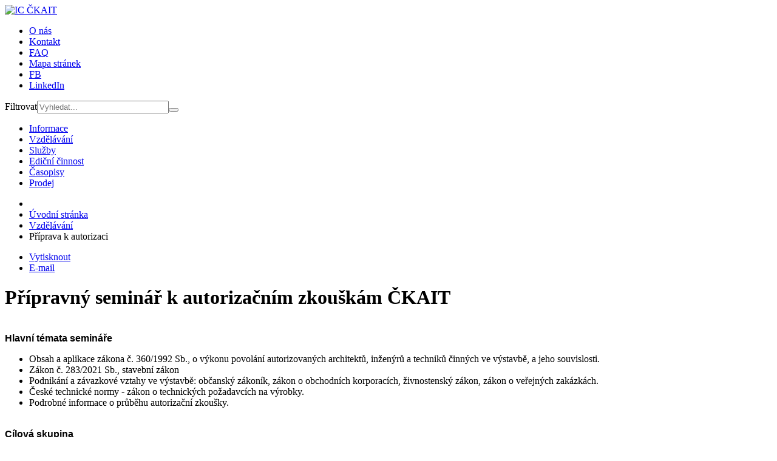

--- FILE ---
content_type: text/html; charset=utf-8
request_url: https://www.ic-ckait.cz/autorizace/pripravne-seminare-info
body_size: 7649
content:
<!DOCTYPE html>
<html xmlns="https://www.w3.org/1999/xhtml" xml:lang="cs-cz" lang="cs-cz" dir="ltr">
    <head>
<link href="https://www.ic-ckait.cz/autorizace/pripravne-seminare-info" rel="canonical" />

        <meta name="viewport" content="width=device-width, initial-scale=1.0" />
        <meta http-equiv="content-type" content="text/html; charset=utf-8" />
	
	<title>Přípravný seminář k autorizačním zkouškám ČKAIT | Autorizace | Vzdělávání</title>
	<link href="https://www.ic-ckait.cz/9d" rel="shortlink" />
	<link href="/templates/ckait/favicon.ico" rel="shortcut icon" type="image/vnd.microsoft.icon" />
	<link href="/plugins/system/jcemediabox/css/jcemediabox.css?1d12bb5a40100bbd1841bfc0e498ce7b" rel="stylesheet" type="text/css" />
	<link href="/plugins/system/jcemediabox/themes/standard/css/style.css?50fba48f56052a048c5cf30829163e4d" rel="stylesheet" type="text/css" />
	<link href="/templates/ckait/css/template.css" rel="stylesheet" type="text/css" />
	<link href="https://www.ic-ckait.cz/components/com_jshopping/css/default.css" rel="stylesheet" type="text/css" />
	<link href="/media/jui/css/chosen.css?92b62a8cf81b166a272153263d90144b" rel="stylesheet" type="text/css" />
	<link href="/media/com_finder/css/finder.css" rel="stylesheet" type="text/css" />
	<script src="/media/jui/js/jquery.min.js?92b62a8cf81b166a272153263d90144b" type="text/javascript"></script>
	<script src="/media/jui/js/jquery-noconflict.js?92b62a8cf81b166a272153263d90144b" type="text/javascript"></script>
	<script src="/media/jui/js/jquery-migrate.min.js?92b62a8cf81b166a272153263d90144b" type="text/javascript"></script>
	<script src="/media/system/js/caption.js?92b62a8cf81b166a272153263d90144b" type="text/javascript"></script>
	<script src="/plugins/system/jcemediabox/js/jcemediabox.js?0c56fee23edfcb9fbdfe257623c5280e" type="text/javascript"></script>
	<script src="/media/jui/js/bootstrap.min.js?92b62a8cf81b166a272153263d90144b" type="text/javascript"></script>
	<script src="/templates/ckait/js/slide-to-submit.js" type="text/javascript"></script>
	<script src="/templates/ckait/js/template.js" type="text/javascript"></script>
	<script src="/modules/mod_jevents_cal/tmpl/flat/assets/js/calnav.js" type="text/javascript"></script>
	<script src="/media/jui/js/chosen.jquery.min.js?92b62a8cf81b166a272153263d90144b" type="text/javascript"></script>
	<script src="/media/jui/js/jquery.autocomplete.min.js" type="text/javascript"></script>
	<script type="text/javascript">
jQuery(window).on('load',  function() {
				new JCaption('img.caption');
			});JCEMediaBox.init({popup:{width:"",height:"",legacy:0,lightbox:0,shadowbox:0,resize:1,icons:1,overlay:1,overlayopacity:0.8,overlaycolor:"#000000",fadespeed:500,scalespeed:500,hideobjects:0,scrolling:"fixed",close:2,labels:{'close':'Zavřít','next':'Další','previous':'Předchozí','cancel':'Stornovat','numbers':'{$current} z {$total}'},cookie_expiry:"",google_viewer:0},tooltip:{className:"tooltip",opacity:0.8,speed:150,position:"br",offsets:{x: 16, y: 16}},base:"/",imgpath:"plugins/system/jcemediabox/img",theme:"standard",themecustom:"",themepath:"plugins/system/jcemediabox/themes",mediafallback:0,mediaselector:"audio,video"});jQuery(function($){ initTooltips(); $("body").on("subform-row-add", initTooltips); function initTooltips (event, container) { container = container || document;$(container).find(".hasTooltip").tooltip({"html": true,"container": "body"});} });
	jQuery(function ($) {
		initChosen();
		$("body").on("subform-row-add", initChosen);

		function initChosen(event, container)
		{
			container = container || document;
			$(container).find(".advancedSelect").chosen({"disable_search_threshold":10,"search_contains":true,"allow_single_deselect":true,"placeholder_text_multiple":"Type or select some options","placeholder_text_single":"Vyberte mo\u017enost","no_results_text":"Nejsou odpov\u00eddaj\u00edc\u00ed v\u00fdsledky"});
		}
	});
	
jQuery(document).ready(function() {
	var value, searchword = jQuery('#mod-finder-searchword89');

		// Get the current value.
		value = searchword.val();

		// If the current value equals the default value, clear it.
		searchword.on('focus', function ()
		{
			var el = jQuery(this);

			if (el.val() === 'Vyhledat...')
			{
				el.val('');
			}
		});

		// If the current value is empty, set the previous value.
		searchword.on('blur', function ()
		{
			var el = jQuery(this);

			if (!el.val())
			{
				el.val(value);
			}
		});

		jQuery('#mod-finder-searchform89').on('submit', function (e)
		{
			e.stopPropagation();
			var advanced = jQuery('#mod-finder-advanced89');

			// Disable select boxes with no value selected.
			if (advanced.length)
			{
				advanced.find('select').each(function (index, el)
				{
					var el = jQuery(el);

					if (!el.val())
					{
						el.attr('disabled', 'disabled');
					}
				});
			}
		});
	var suggest = jQuery('#mod-finder-searchword89').autocomplete({
		serviceUrl: '/finder?format=json&amp;task=suggestions.suggest&amp;tmpl=component',
		paramName: 'q',
		minChars: 1,
		maxHeight: 400,
		width: 300,
		zIndex: 9999,
		deferRequestBy: 500
	});});
	</script>

        <link href='https://fonts.googleapis.com/css?family=Roboto:300,500,700&subset=latin,latin-ext' rel='stylesheet' type='text/css'>

            <!--[if lt IE 9]>
                    <script src="/media/jui/js/html5.js"></script>
            <![endif]-->
    </head>

    <body class="site com_content view-article no-layout no-task itemid-1010">
<!-- Facebook SDK -->
<div id='fb-root'></div>
<script type='text/javascript'>

      // Load the SDK Asynchronously
      (function(d){
      var js, id = 'facebook-jssdk'; if (d.getElementById(id)) {return;}
      js = d.createElement('script'); js.id = id; js.async = true;
      js.src = '//connect.facebook.net/cs_CZ/all.js';
      d.getElementsByTagName('head')[0].appendChild(js);
    }(document));

</script>
<!-- End Facebook SDK -->


        <!-- Body -->
        <div class="body">
            <div class="container">
                <!-- Header -->
                <header class="header" role="banner">
                    <div class="header-inner clearfix">
                        <a class="brand pull-left" href="/">
                            <img src="https://www.ic-ckait.cz/templates/ckait/images/logo.png" alt="IC ČKAIT" />                        </a>

                                                    <div class="menuGen">
                                <ul class="nav menu mod-list">
<li class="item-1088"><a href="/o-nas-2017" >O nás</a></li><li class="item-1002"><a href="/kontakty-2021" >Kontakt</a></li><li class="item-1004"><a href="/informace/dotazy/" title="Často kladené otázky">FAQ</a></li><li class="item-1050"><a href="/mapa-stranek" >Mapa stránek</a></li><li class="item-1330"><a href="https://www.facebook.com/icckait" title="Facebook IC ČKAIT" target="_blank" rel="noopener noreferrer">FB</a></li><li class="item-1343"><a href="https://cz.linkedin.com/company/informa%C4%8Dn%C3%AD-centrum-%C4%8Dkait-s.-r.-o." title="LinkedIN IC ČKAIT" target="_blank" rel="noopener noreferrer">LinkedIn</a></li></ul>

                            </div>
                        
                                                    <div class="search">
                                
<form id="mod-finder-searchform89" action="/search" method="get" class="form-search">
	<div class="finder">
		<label for="mod-finder-searchword89" class="element-invisible finder">Filtrovat</label><input type="text" name="q" id="mod-finder-searchword89" class="search-query input-medium mod-finder-searchform" size="25" value="" placeholder="Vyhledat..."/><button class="btn btn-primary hasTooltip  finder" type="submit" title="Hledat"><span class="icon-search icon-white"></span></button>
						<input type="hidden" name="Itemid" value="1010" />	</div>
</form>

                            </div>
                                            </div>
                </header>

                                    <nav class="navigation" role="navigation">
                        <ul class="nav menu mod-list">
<li class="item-1005 default parent"><a href="/informace/aktualne/" >Informace</a></li><li class="item-1006 active parent"><a href="/index.php?option=com_pdv_category&amp;view=pdv_category&amp;Itemid=1006" >Vzdělávání</a></li><li class="item-1007 parent"><a href="/sluzby/rozesilky/" >Služby</a></li><li class="item-1064 parent"><a href="/edicni-cinnost" >Ediční činnost</a></li><li class="item-1228 parent"><a href="/casopisy" >Časopisy</a></li><li class="item-1009 parent"><a href="/index.php?option=com_jshopping&amp;controller=category&amp;Itemid=1009" >Prodej</a></li></ul>

                    </nav>
                
                <div class="row-fluid">
                    <main id="content" role="main" class="span6">
                        <div id="content_inner">
                            <!-- Begin Content -->
                                                            <div class="breadcrumb">
                                    
<ul itemscope itemtype="https://schema.org/BreadcrumbList" class="breadcrumb">
			<li class="active">
			<span class="divider icon-location"></span>
		</li>
	
				<li itemprop="itemListElement" itemscope itemtype="https://schema.org/ListItem">
									<a itemprop="item" href="/informace/aktualne/" class="pathway">Úvodní stránka</a>
				
									<span class="divider">
						<img src="/templates/ckait/images/system/arrow.png" alt="" />					</span>
								<meta itemprop="position" content="1">
			</li>
					<li itemprop="itemListElement" itemscope itemtype="https://schema.org/ListItem">
									<a itemprop="item" href="/index.php?option=com_pdv_category&amp;view=pdv_category&amp;Itemid=1006" class="pathway">Vzdělávání</a>
				
									<span class="divider">
						<img src="/templates/ckait/images/system/arrow.png" alt="" />					</span>
								<meta itemprop="position" content="2">
			</li>
					<li itemprop="itemListElement" itemscope itemtype="https://schema.org/ListItem" class="active">
				<span itemprop="name">
					Příprava k autorizaci				</span>
				<meta itemprop="position" content="3">
			</li>
		</ul>

                                </div>
                            
                            <div id="main_content">
                                
                                <div id="system-message-container">
	</div>

                                <div class="item-page" itemscope itemtype="https://schema.org/Article">
    <meta itemprop="inLanguage" content="cs-CZ" />
            
    
    
                <div class="pull-right content-icons">
            <ul>
                                                    <li class="print-icon"> <a href="/autorizace/pripravne-seminare-info/print" title="Print article < Přípravný seminář k autorizačním zkouškám ČKAIT >" onclick="window.open(this.href,'win2','status=no,toolbar=no,scrollbars=yes,titlebar=no,menubar=no,resizable=yes,width=640,height=480,directories=no,location=no'); return false;" rel="nofollow">			<span class="icon-print" aria-hidden="true"></span>
		Vytisknout	</a> </li>
                                                    <li class="email-icon"> <input type="hidden" id="email-icon-value" value="2" /><a href="/component/com_mailto/link,1c9b891d3c53fa77832b104bfe2f62d450b2d4a6/template,ckait/tmpl,component/" title="Email this link to a friend" onclick="window.open(this.href,'win2','width=400,height=450,menubar=yes,resizable=yes'); return false;" rel="nofollow">			<span class="icon-envelope" aria-hidden="true"></span>
		E-mail	</a> </li>
                                            </ul>
        </div>

    
    
    
        
                                                            <div itemprop="articleBody">
            <h1>Přípravný seminář k autorizačním zkouškám ČKAIT</h1>
<div><strong><span style="color: #dc143c;"></span><br /><span style="font-family: arial, helvetica, sans-serif;">Hlavní témata semináře</span></strong></div>
<ul>
<li>
<div>Obsah a aplikace zákona č. 360/1992 Sb., o výkonu povolání autorizovaných architektů, inženýrů a techniků činných ve výstavbě, a jeho souvislosti.</div>
</li>
<li>
<div>Zákon č. 283/2021 Sb., stavební zákon</div>
</li>
<li>
<div>Podnikání a závazkové vztahy ve výstavbě: občanský zákoník, zákon o obchodních korporacích, živnostenský zákon, zákon o veřejných zakázkách.</div>
</li>
<li>
<div>České technické normy - zákon o technických požadavcích na výrobky.</div>
</li>
<li>Podrobné informace o průběhu autorizační zkoušky.</li>
</ul>
<p style="text-align: justify;"><br /><span style="font-family: arial, helvetica, sans-serif;"><strong>Cílová skupina</strong></span><br />Seminář je určen žadatelům o autorizaci ČKAIT ve všech oborech. Cílem kurzu je usnadnit zájemcům přípravu k autorizační zkoušce v oblasti závazných právních předpisů, které jsou nutné pro úspěšné absolvování obecné písemné části autorizační zkoušky.</p>
<hr />
<p style="text-align: center;"><strong>Aktuální termíny naleznete pod následujícím odkazem:</strong></p>
<p style="text-align: center;"><strong><a href="/index.php?option=com_pdv_category&amp;view=pdv_category&amp;Itemid=1011">TERMÍNY PŘÍPRAVNÝCH SEMINÁŘŮ K AUTORIZAČNÍM ZKOUŠKÁM</a></strong></p>
<p style="text-align: justify;"><br /><em>Pro účastníky – v prodejně ČKAIT: <strong>20% sleva</strong> na publikace vydávané IC ČKAIT</em></p>
<div class="podnadpis">&nbsp;</div>
<div class="podnadpis"><strong><span style="font-family: arial, helvetica, sans-serif;">Pověřený pracovník IC ČKAIT:</span></strong></div>
<div class="podnadpis"><strong>Mgr. Alena Klementová<br /></strong>tel. 227 090 501, e-mail: <a href="mailto:seminare@ic-ckait.cz">seminare@ic-ckait.cz</a></div>
<div class="podnadpis"><hr /><span style="font-family: arial, helvetica, sans-serif;"><strong>Ke stažení</strong></span></div>
<div class="podnadpis">
<ul>
<li>Pokyny pro vyplnění žádosti o udělení autorizace (<a href="https://www.ckait.cz/sites/default/files/2025-01/Pokyny%20k%20vypln%C4%9Bn%C3%AD%20kone%C4%8Dn%C3%A1%20verze%2021.11.2024.pdf"><span class="wf_file_text">Pokyny</span></a>)</li>
<li>Žádost o udělení autorizace (<a href="https://www.ckait.cz/sites/default/files/2024-01/%C5%BD%C3%81DOST%20o%20ud%C4%9Blen%C3%AD%20autorizace_2024_www.pdf"><span class="wf_file_text">Žádost</span></a>)</li>
</ul>
<p><a href="https://www.ckait.cz/rozsah-oboru-a-specializaci"><strong>Rozsah oborů a specializací ČKAIT</strong></a></p>
<p>&nbsp;</p>
<h5><span style="font-weight: bold; color: #202020; font-family: 'Open Sans', 'Helvetica Neue', Arial, sans-serif; font-size: 16px; text-align: -webkit-center;"></span></h5>
</div>        </div>

        
                                     </div>


                                                            </div>
                            <!-- End Content -->
                        </div>
                    </main>

                    <div id="aside" class="span3">
                        <!-- Begin Submenu -->
                                                    <div class="sidebar-nav">
                                <div class="submenu "><div class="submenu-heading"><h3 class="page-header">Vzdělávání</h3></div><div class="submenu-content"><ul class="nav menu mod-list">
<li class="item-1086 parent"><a href="/index.php?option=com_pdv_category&amp;view=pdv_category&amp;Itemid=1086" >Odborné exkurze</a></li><li class="item-1010 current active"><a href="/autorizace/pripravne-seminare-info" >Příprava k autorizaci</a></li><li class="item-1279"><a href="/index.php?option=com_pdv_category&amp;view=pdv_category&amp;Itemid=1279" >Semináře a akce IC ČKAIT</a></li><li class="item-1187"><a href="/index.php?option=com_pdv_category&amp;view=pdv_category&amp;Itemid=1187" >Konference IC ČKAIT</a></li><li class="item-1186"><a href="/index.php?option=com_pdv_category&amp;view=pdv_category&amp;Itemid=1186" >Semináře a konference ostatní</a></li><li class="item-1015"><a href="/index.php?option=com_pdv_category&amp;view=pdv_category&amp;Itemid=1015" >Veletrhy a výstavy</a></li><li class="item-1020"><a href="/czv" >Celoživotní vzdělávání</a></li></ul>
</div></div>
                            </div>
                            <!-- End Submenu -->
                        
                                                    <div class="well  hideInResponsive"><div class="well-module-title"><div class="well-module-title-image"><h3 class="page-header well-icon-casopis">Časopisy</h3></div></div><div class="well-module-content">

<div class="custom"  >
	<table border="0" align="center">
<tbody>
<tr>
<td style="text-align: center;"><a href="https://www.casopisstavebnictvi.cz/"><img src="/images/Titulka_10_web_ramecek.jpg" alt="Titulka 10 web ramecek" width="150" height="208" /></a></td>
<td>&nbsp;</td>
<td style="text-align: center;"><a href="https://www.casopisstavebnictvi.cz/"><img src="/images/Titulka_09_web_ramecek.jpg" alt="Titulka 09 web ramecek" width="150" height="208" /></a></td>
</tr>
<tr>
<td colspan="3" style="text-align: center;">&nbsp;</td>
</tr>
<tr>
<td colspan="3" style="text-align: center;">
<p><a href="http://www.esb-magazin.cz/" target="_blank"><img src="/images/1-banery/ESB-logo-kratke.png" alt="ESB logo kratke" width="200" height="66" style="display: block; margin: auto;" /></a></p>
</td>
</tr>
</tbody>
</table></div>
</div></div>
                        
                        
                                                    <div class="well  hideInResponsive"><div class="well-module-content well_no_header">

<div class="custom"  >
	<p style="text-align: center;"><a href="/index.php?option=com_pdv_category&amp;view=pdv_category&amp;Itemid=1011" target="_self"><img src="/images/moduly/banner_1.png" alt="" /></a></p>
<p><span style="border-radius: 2px; text-indent: 20px; width: auto; padding: 0px 4px 0px 0px; text-align: center; font: bold 11px/20px 'Helvetica Neue',Helvetica,sans-serif; color: #ffffff; background: #bd081c  no-repeat scroll 3px 50% / 14px 14px; position: absolute; opacity: 1; z-index: 8675309; display: none; cursor: pointer;">Uložit</span></p></div>
</div></div>
                        
                                            </div>

                    <div id="bside" class="span3">
                                                    <div class="well "><div class="well-module-title"><div class="well-module-title-image"><h3 class="page-header well-icon-kosik">Košík</h3></div></div><div class="well-module-content"><div id = "jshop_module_cart">
    <table class = "module_cart_detail" width = "100%">
            </table>
        <p class="jshop_empty_cart">Váš košík je prázdný</p>
    </div>

</div></div>
                                                                                                    <div class="well "><div class="well-module-title"><div class="well-module-title-image"><h3 class="page-header well-icon-kalendar">Kalendář akcí</h3></div></div><div class="well-module-content"><div style="margin:0px;padding:0px;border-width:0px;"><span id='testspan98' style='display:none'></span>
<div class="side-calendar"><div class="side-calendar-cal">
<table style="width:100%;" cellpadding="0" cellspacing="0" align="center" class="mod_events_monthyear" >
<tr >
<td align="left" class="month_year_name"><a href="/month.calendar/2026/01/11/" class = "mod_events_link" title = "Zobrazit tento měsíc">leden 2026</a> </td><td class="month_year_nav"><div class="mod_events_link" onmousedown="callNavigation('index.php?option=com_jevents&amp;task=modcal.ajax&amp;day=1&amp;month=12&amp;year=2025&amp;modid=98&amp;tmpl=component');"><img src="https://www.ic-ckait.cz/templates/ckait/images/calendar/prev.png" title="Previous month" /></div>
</td><td class="month_year_nav"><div class="mod_events_link" onmousedown="callNavigation('index.php?option=com_jevents&amp;task=modcal.ajax&amp;day=1&amp;month=02&amp;year=2026&amp;modid=98&amp;tmpl=component');"><img src="https://www.ic-ckait.cz/templates/ckait/images/calendar/next.png" title="Next month" /></div>
</td></tr>
</table>
<table style="width:100%;height:100%;" align="center" class="mod_events_table" cellspacing="0" cellpadding="0" >
<tr class="mod_events_dayname">
<td class="mod_events_td_dayname">Po</td>
<td class="mod_events_td_dayname">Út</td>
<td class="mod_events_td_dayname">St</td>
<td class="mod_events_td_dayname">Čt</td>
<td class="mod_events_td_dayname">Pá</td>
<td class="mod_events_td_dayname"><span class="saturday">So</span></td>
<td class="mod_events_td_dayname"><span class="sunday">Ne</span></td>
</tr>
<tr>
<td class="mod_events_td_dayoutofmonth">29</td>
<td class="mod_events_td_dayoutofmonth">30</td>
<td class="mod_events_td_dayoutofmonth">31</td>
<td class='mod_events_td_daynoevents'>
<a href="/day.listevents/2026/01/01/" class = "mod_events_daylink" title = "Zobrazit tento den">1</a></td>
<td class='mod_events_td_daynoevents'>
<a href="/day.listevents/2026/01/02/" class = "mod_events_daylink" title = "Zobrazit tento den">2</a></td>
<td class='mod_events_td_daynoevents'>
<a href="/day.listevents/2026/01/03/" class = "mod_events_daylink" title = "Zobrazit tento den">3</a></td>
<td class='mod_events_td_daynoevents'>
<a href="/day.listevents/2026/01/04/" class = "mod_events_daylink" title = "Zobrazit tento den">4</a></td>
</tr>
<tr>
<td class='mod_events_td_daynoevents'>
<a href="/day.listevents/2026/01/05/" class = "mod_events_daylink" title = "Zobrazit tento den">5</a></td>
<td class='mod_events_td_daynoevents'>
<a href="/day.listevents/2026/01/06/" class = "mod_events_daylink" title = "Zobrazit tento den">6</a></td>
<td class='mod_events_td_daynoevents'>
<a href="/day.listevents/2026/01/07/" class = "mod_events_daylink" title = "Zobrazit tento den">7</a></td>
<td class='mod_events_td_daynoevents'>
<a href="/day.listevents/2026/01/08/" class = "mod_events_daylink" title = "Zobrazit tento den">8</a></td>
<td class='mod_events_td_daynoevents'>
<a href="/day.listevents/2026/01/09/" class = "mod_events_daylink" title = "Zobrazit tento den">9</a></td>
<td class='mod_events_td_daynoevents'>
<a href="/day.listevents/2026/01/10/" class = "mod_events_daylink" title = "Zobrazit tento den">10</a></td>
<td class='mod_events_td_daynoevents'>
<a href="/day.listevents/2026/01/11/" class = "mod_events_daylink" title = "Zobrazit tento den">11</a></td>
</tr>
<tr>
<td class='mod_events_td_daynoevents'>
<a href="/day.listevents/2026/01/12/" class = "mod_events_daylink" title = "Zobrazit tento den">12</a></td>
<td class='mod_events_td_daywithevents'>
<a href="/day.listevents/2026/01/13/" class = "mod_events_daylink" title = "Zobrazit tento den">13</a></td>
<td class='mod_events_td_daywithevents'>
<a href="/day.listevents/2026/01/14/" class = "mod_events_daylink" title = "Zobrazit tento den">14</a></td>
<td class='mod_events_td_daynoevents'>
<a href="/day.listevents/2026/01/15/" class = "mod_events_daylink" title = "Zobrazit tento den">15</a></td>
<td class='mod_events_td_daynoevents'>
<a href="/day.listevents/2026/01/16/" class = "mod_events_daylink" title = "Zobrazit tento den">16</a></td>
<td class='mod_events_td_daynoevents'>
<a href="/day.listevents/2026/01/17/" class = "mod_events_daylink" title = "Zobrazit tento den">17</a></td>
<td class='mod_events_td_todaynoevents'>
<a href="/day.listevents/2026/01/18/" class = "mod_events_daylink" title = "Zobrazit tento den">18</a></td>
</tr>
<tr>
<td class='mod_events_td_daynoevents'>
<a href="/day.listevents/2026/01/19/" class = "mod_events_daylink" title = "Zobrazit tento den">19</a></td>
<td class='mod_events_td_daywithevents'>
<a href="/day.listevents/2026/01/20/" class = "mod_events_daylink" title = "Zobrazit tento den">20</a></td>
<td class='mod_events_td_daywithevents'>
<a href="/day.listevents/2026/01/21/" class = "mod_events_daylink" title = "Zobrazit tento den">21</a></td>
<td class='mod_events_td_daynoevents'>
<a href="/day.listevents/2026/01/22/" class = "mod_events_daylink" title = "Zobrazit tento den">22</a></td>
<td class='mod_events_td_daynoevents'>
<a href="/day.listevents/2026/01/23/" class = "mod_events_daylink" title = "Zobrazit tento den">23</a></td>
<td class='mod_events_td_daynoevents'>
<a href="/day.listevents/2026/01/24/" class = "mod_events_daylink" title = "Zobrazit tento den">24</a></td>
<td class='mod_events_td_daynoevents'>
<a href="/day.listevents/2026/01/25/" class = "mod_events_daylink" title = "Zobrazit tento den">25</a></td>
</tr>
<tr>
<td class='mod_events_td_daynoevents'>
<a href="/day.listevents/2026/01/26/" class = "mod_events_daylink" title = "Zobrazit tento den">26</a></td>
<td class='mod_events_td_daynoevents'>
<a href="/day.listevents/2026/01/27/" class = "mod_events_daylink" title = "Zobrazit tento den">27</a></td>
<td class='mod_events_td_daynoevents'>
<a href="/day.listevents/2026/01/28/" class = "mod_events_daylink" title = "Zobrazit tento den">28</a></td>
<td class='mod_events_td_daynoevents'>
<a href="/day.listevents/2026/01/29/" class = "mod_events_daylink" title = "Zobrazit tento den">29</a></td>
<td class='mod_events_td_daynoevents'>
<a href="/day.listevents/2026/01/30/" class = "mod_events_daylink" title = "Zobrazit tento den">30</a></td>
<td class='mod_events_td_daynoevents'>
<a href="/day.listevents/2026/01/31/" class = "mod_events_daylink" title = "Zobrazit tento den">31</a></td>
<td class="mod_events_td_dayoutofmonth">1</td>
</tr>
</table>
</div></div></div></div></div>
                                                                            <div class="well  hideInResponsive"><div class="well-module-title"><div class="well-module-title-image"><h3 class="page-header well-icon-default">Právě vyšlo</h3></div></div><div class="well-module-content">

<div class="custom"  >
	<table style="margin: auto;" align="center">
<tbody>
<tr>
<td>
<p><a href="/index.php?option=com_jshopping&amp;controller=product&amp;task=view&amp;category_id=9&amp;product_id=584&amp;Itemid=1009"><img src="/images/Osvetleni_obalka-1.PNG" alt="Osvetleni obalka 1" width="120" height="171" style="margin-top: auto; border: 1px solid #000000; margin-bottom: auto;" /></a></p>
</td>
<td>&nbsp;</td>
<td>&nbsp;</td>
</tr>
</tbody>
</table></div>
</div></div>
                                                                            <div class="well  hideInResponsive"><div class="well-module-title"><div class="well-module-title-image"><h3 class="page-header well-icon-default">Ohlédnutí</h3></div></div><div class="well-module-content">

<div class="custom"  >
	<p><a href="https://statika-staveb.ckait.cz/"><img src="/images/Banner_Statika_800X190.jpg" alt="Banner Statika 800X190" width="939" height="223" /></a></p>
<p>&nbsp;</p>
<p><a href="https://www.konferencensz.cz" class="wf_file"></a><a href="https://www.konferencensz.cz/"><img src="/images/Titulka.png" alt="NSZ 12. 6. 2025" style="border: 6px #ffffff;" /></a></p>
<p>&nbsp;</p>
<p><a href="https://www.konferenceicckait.cz/"><img src="/images/Screenshot_2025-03-12_at_12.52.51.png" alt="Screenshot 2025 03 12 at 12.52.51" width="939" height="427" /></a></p></div>
</div></div><div class="well  hideInResponsive"><div class="well-module-content well_no_header">

<div class="custom"  >
	<table style="margin-left: auto; margin-right: auto; width: 208px; height: 88px;">
<tbody>
<tr>
<td style="vertical-align: middle; text-align: center;">
<p><a href="http://www.stavbystoleti.cz"><img src="/images/1-různé_soubory/Stavby-stoleti--banner-2018-03.jpg" alt="Stavby stoleti banner 2018 03" style="display: block; margin-left: auto; margin-right: auto;" /></a></p>
</td>
</tr>
</tbody>
</table></div>
</div></div><div class="well  hideInResponsive"><div class="well-module-content well_no_header">

<div class="custom"  >
	<p style="text-align: center;"><a href="https://www.ckait.cz/" target="_blank"><img src="/images/banners/logo-CKAIT_web_IC-2020.png" alt="logo CKAIT web IC 2020" /></a></p></div>
</div></div>
                                            </div>

                </div>
            </div>
        </div>
        <!-- Footer -->
        <footer class="footer" role="contentinfo">
            <div class="container">
                <div class="footer-inner clearfix">
                    <p class="pull-left">
                        <b>Informační centrum ČKAIT, s. r. o.</b><span class="footer_address">Sokolská 15/1498, 120 00 Praha 2</span><br />
                        <b>Tel.:</b> +420 227 090 225&nbsp;&nbsp;&nbsp;&nbsp;<b>E-mail:</b> <a href="mailto: info@ic-ckait.cz">info@ic-ckait.cz</a>
                    </p>

                                            <div class="footermenu-wrap pull-right">
                            <ul class="nav menu mod-list">
<li class="item-1088"><a href="/o-nas-2017" >O nás</a></li><li class="item-1002"><a href="/kontakty-2021" >Kontakt</a></li><li class="item-1004"><a href="/informace/dotazy/" title="Často kladené otázky">FAQ</a></li><li class="item-1050"><a href="/mapa-stranek" >Mapa stránek</a></li><li class="item-1330"><a href="https://www.facebook.com/icckait" title="Facebook IC ČKAIT" target="_blank" rel="noopener noreferrer">FB</a></li><li class="item-1343"><a href="https://cz.linkedin.com/company/informa%C4%8Dn%C3%AD-centrum-%C4%8Dkait-s.-r.-o." title="LinkedIN IC ČKAIT" target="_blank" rel="noopener noreferrer">LinkedIn</a></li></ul>

                        </div>
                    
                    <div class="footer-copyright">
                        © Copyright 2014 Informační centrum ČKAIT. Všechna práva vyhrazena | web by <a href="https://www.pragodata.cz" target="_blank">PDC</a>
                    </div>
                </div>
            </div>
        </footer>
        
    </body>
</html>
